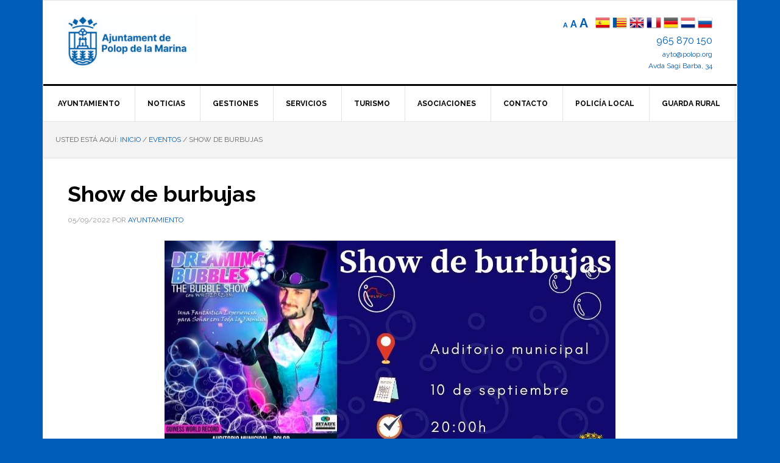

--- FILE ---
content_type: text/html; charset=UTF-8
request_url: https://polop.org/show-de-burbujas/
body_size: 8334
content:
<!DOCTYPE html><html lang="es"><head ><meta charset="UTF-8" /><meta name="viewport" content="width=device-width, initial-scale=1" /><link rel="dns-prefetch" href="//cdn.hu-manity.co" />  <script type="text/javascript">var huOptions = {"appID":"poloporg-df0ef40","currentLanguage":"es","blocking":false,"globalCookie":false,"isAdmin":false,"privacyConsent":true,"forms":[]};</script> <script type="text/javascript" src="https://cdn.hu-manity.co/hu-banner.min.js"></script><meta name='robots' content='index, follow, max-image-preview:large, max-snippet:-1, max-video-preview:-1' /><meta name="dlm-version" content="5.1.6"><link media="all" href="https://polop.org/wp-content/cache/autoptimize/css/autoptimize_ddc89432aa7a2e3f6eccdf6bd88bfc2f.css" rel="stylesheet"><title>Show de burbujas - Polop de la Marina</title><link rel="canonical" href="https://polop.org/show-de-burbujas/" /><meta property="og:locale" content="es_ES" /><meta property="og:type" content="article" /><meta property="og:title" content="Show de burbujas - Polop de la Marina" /><meta property="og:description" content="Dentro del festival provincial de artes escénicas 2022 de la mano de la Diputación de Alicante el Ayuntamiento de Polop nos presenta el espectáculo Dreaming bubbles. Este espectáculo se define como una fantástica experiencia para soñar con toda la família. Os esperamos a todos el sábado 10 de septiembre a las 20:00h en el auditorioLeer más" /><meta property="og:url" content="https://polop.org/show-de-burbujas/" /><meta property="og:site_name" content="Polop de la Marina" /><meta property="article:published_time" content="2022-09-05T17:14:12+00:00" /><meta property="article:modified_time" content="2022-09-05T17:14:13+00:00" /><meta property="og:image" content="https://polop.org/wp-content/uploads/2022/09/show-burbujas-W.jpg" /><meta property="og:image:width" content="740" /><meta property="og:image:height" content="400" /><meta property="og:image:type" content="image/jpeg" /><meta name="author" content="Ayuntamiento" /><meta name="twitter:card" content="summary_large_image" /><meta name="twitter:label1" content="Escrito por" /><meta name="twitter:data1" content="Ayuntamiento" /><meta name="twitter:label2" content="Tiempo de lectura" /><meta name="twitter:data2" content="1 minuto" /> <script type="application/ld+json" class="yoast-schema-graph">{"@context":"https://schema.org","@graph":[{"@type":"Article","@id":"https://polop.org/show-de-burbujas/#article","isPartOf":{"@id":"https://polop.org/show-de-burbujas/"},"author":{"name":"Ayuntamiento","@id":"https://polop.org/#/schema/person/af8ca1770f509b8b320db6d1b2761951"},"headline":"Show de burbujas","datePublished":"2022-09-05T17:14:12+00:00","dateModified":"2022-09-05T17:14:13+00:00","mainEntityOfPage":{"@id":"https://polop.org/show-de-burbujas/"},"wordCount":67,"publisher":{"@id":"https://polop.org/#organization"},"image":{"@id":"https://polop.org/show-de-burbujas/#primaryimage"},"thumbnailUrl":"https://polop.org/wp-content/uploads/2022/09/show-burbujas-W.jpg","articleSection":["Eventos"],"inLanguage":"es"},{"@type":"WebPage","@id":"https://polop.org/show-de-burbujas/","url":"https://polop.org/show-de-burbujas/","name":"Show de burbujas - Polop de la Marina","isPartOf":{"@id":"https://polop.org/#website"},"primaryImageOfPage":{"@id":"https://polop.org/show-de-burbujas/#primaryimage"},"image":{"@id":"https://polop.org/show-de-burbujas/#primaryimage"},"thumbnailUrl":"https://polop.org/wp-content/uploads/2022/09/show-burbujas-W.jpg","datePublished":"2022-09-05T17:14:12+00:00","dateModified":"2022-09-05T17:14:13+00:00","breadcrumb":{"@id":"https://polop.org/show-de-burbujas/#breadcrumb"},"inLanguage":"es","potentialAction":[{"@type":"ReadAction","target":["https://polop.org/show-de-burbujas/"]}]},{"@type":"ImageObject","inLanguage":"es","@id":"https://polop.org/show-de-burbujas/#primaryimage","url":"https://polop.org/wp-content/uploads/2022/09/show-burbujas-W.jpg","contentUrl":"https://polop.org/wp-content/uploads/2022/09/show-burbujas-W.jpg","width":740,"height":400},{"@type":"BreadcrumbList","@id":"https://polop.org/show-de-burbujas/#breadcrumb","itemListElement":[{"@type":"ListItem","position":1,"name":"Home","item":"https://polop.org/"},{"@type":"ListItem","position":2,"name":"Hemeroteca","item":"https://polop.org/hemeroteca/"},{"@type":"ListItem","position":3,"name":"Show de burbujas"}]},{"@type":"WebSite","@id":"https://polop.org/#website","url":"https://polop.org/","name":"Polop de la Marina","description":"Ajuntament","publisher":{"@id":"https://polop.org/#organization"},"potentialAction":[{"@type":"SearchAction","target":{"@type":"EntryPoint","urlTemplate":"https://polop.org/?s={search_term_string}"},"query-input":{"@type":"PropertyValueSpecification","valueRequired":true,"valueName":"search_term_string"}}],"inLanguage":"es"},{"@type":"Organization","@id":"https://polop.org/#organization","name":"Ayuntamiento de Polop","url":"https://polop.org/","logo":{"@type":"ImageObject","inLanguage":"es","@id":"https://polop.org/#/schema/logo/image/","url":"https://polop.org/wp-content/uploads/2019/10/escudo-polop.png","contentUrl":"https://polop.org/wp-content/uploads/2019/10/escudo-polop.png","width":836,"height":1000,"caption":"Ayuntamiento de Polop"},"image":{"@id":"https://polop.org/#/schema/logo/image/"}},{"@type":"Person","@id":"https://polop.org/#/schema/person/af8ca1770f509b8b320db6d1b2761951","name":"Ayuntamiento","image":{"@type":"ImageObject","inLanguage":"es","@id":"https://polop.org/#/schema/person/image/","url":"https://secure.gravatar.com/avatar/c32f8590b3e89f998583a6fc88797571ba069782ffc068f948f8048277e4d37a?s=96&d=mm&r=g","contentUrl":"https://secure.gravatar.com/avatar/c32f8590b3e89f998583a6fc88797571ba069782ffc068f948f8048277e4d37a?s=96&d=mm&r=g","caption":"Ayuntamiento"},"url":"https://polop.org/author/miguel/"}]}</script> <link rel='dns-prefetch' href='//fonts.googleapis.com' /><link rel="alternate" type="application/rss+xml" title="Polop de la Marina &raquo; Feed" href="https://polop.org/feed/" /><link rel="alternate" type="application/rss+xml" title="Polop de la Marina &raquo; Feed de los comentarios" href="https://polop.org/comments/feed/" /><link rel="alternate" title="oEmbed (JSON)" type="application/json+oembed" href="https://polop.org/wp-json/oembed/1.0/embed?url=https%3A%2F%2Fpolop.org%2Fshow-de-burbujas%2F" /><link rel="alternate" title="oEmbed (XML)" type="text/xml+oembed" href="https://polop.org/wp-json/oembed/1.0/embed?url=https%3A%2F%2Fpolop.org%2Fshow-de-burbujas%2F&#038;format=xml" /><link rel='stylesheet' id='dashicons-css' href='https://polop.org/wp-includes/css/dashicons.min.css?ver=6.9' type='text/css' media='all' /><link rel='stylesheet' id='google-fonts-css' href='//fonts.googleapis.com/css?family=Raleway%3A400%2C700&#038;ver=3.2.2' type='text/css' media='all' /> <script type="text/javascript" src="https://polop.org/wp-includes/js/jquery/jquery.min.js?ver=3.7.1" id="jquery-core-js"></script> <link rel="https://api.w.org/" href="https://polop.org/wp-json/" /><link rel="alternate" title="JSON" type="application/json" href="https://polop.org/wp-json/wp/v2/posts/13524" /><link rel="EditURI" type="application/rsd+xml" title="RSD" href="https://polop.org/xmlrpc.php?rsd" /><link rel='shortlink' href='https://polop.org/?p=13524' /><style type="text/css">.site-title a { background: url(https://polop.org/wp-content/uploads/2024/07/cropped-1-IMAGOTIPO-HORIZONTAL-positivo-color-scaled-1.jpg) no-repeat !important; }</style> <script src="//instant.page/1.1.0" type="module" integrity="sha384-EwBObn5QAxP8f09iemwAJljc+sU+eUXeL9vSBw1eNmVarwhKk2F9vBEpaN9rsrtp"></script> <link rel="icon" href="https://polop.org/wp-content/uploads/2024/07/cropped-1-ISOTIPO-positivo-color-32x32.jpg" sizes="32x32" /><link rel="icon" href="https://polop.org/wp-content/uploads/2024/07/cropped-1-ISOTIPO-positivo-color-192x192.jpg" sizes="192x192" /><link rel="apple-touch-icon" href="https://polop.org/wp-content/uploads/2024/07/cropped-1-ISOTIPO-positivo-color-180x180.jpg" /><meta name="msapplication-TileImage" content="https://polop.org/wp-content/uploads/2024/07/cropped-1-ISOTIPO-positivo-color-270x270.jpg" /></head><body class="wp-singular post-template-default single single-post postid-13524 single-format-standard custom-background wp-theme-genesis wp-child-theme-news-pro cookies-not-set custom-header header-image full-width-content genesis-breadcrumbs-visible genesis-footer-widgets-visible"><div class="site-container"><ul class="genesis-skip-link"><li><a href="#genesis-nav-primary" class="screen-reader-shortcut"> Saltar a la navegación principal</a></li><li><a href="#genesis-content" class="screen-reader-shortcut"> Saltar al contenido principal</a></li><li><a href="#genesis-footer-widgets" class="screen-reader-shortcut"> Saltar al pie de página</a></li></ul><div class="site-container-wrap"><header class="site-header"><div class="wrap"><div class="title-area"><p class="site-title"><a href="https://polop.org/">Polop de la Marina</a></p><p class="site-description">Ajuntament</p></div><div class="widget-area header-widget-area"><section id="custom_html-3" class="widget_text widget widget_custom_html"><div class="widget_text widget-wrap"><div class="textwidget custom-html-widget"> <span> <a href="#" class="zeno_font_resizer_minus" title="Decrease font size" style="font-size: 0.7em; font-weight: bold;">A<span class="screen-reader-text"> Reducir el tamaño de letra.</span></a> <a href="#" class="zeno_font_resizer_reset" title="Reset font size" style="font-weight: bold;">A<span class="screen-reader-text"> Tamaño de letra normal.</span></a> <a href="#" class="zeno_font_resizer_add" title="Increase font size" style="font-size: 1.3em; font-weight: bold;">A<span class="screen-reader-text"> Aumentar el tamaño de letra</span></a> </span> <input type="hidden" id="zeno_font_resizer_value" value="html"> <input type="hidden" id="zeno_font_resizer_ownid" value=""> <input type="hidden" id="zeno_font_resizer_ownelement" value=""> <input type="hidden" id="zeno_font_resizer_resizeMax" value="24"> <input type="hidden" id="zeno_font_resizer_resizeMin" value="10"> <input type="hidden" id="zeno_font_resizer_resizeSteps" value="1.6"> <input type="hidden" id="zeno_font_resizer_cookieTime" value="31"> &nbsp; <a href="#" onclick="doGTranslate('es|es');return false;" title="Español" class="glink nturl notranslate"><noscript><img src="//polop.org/wp-content/plugins/gtranslate/flags/24/es.png" height="24" width="24" alt="Español" /></noscript><img class="lazyload" src='data:image/svg+xml,%3Csvg%20xmlns=%22http://www.w3.org/2000/svg%22%20viewBox=%220%200%2024%2024%22%3E%3C/svg%3E' data-src="//polop.org/wp-content/plugins/gtranslate/flags/24/es.png" height="24" width="24" alt="Español" /></a> <a href="#" onclick="doGTranslate('es|ca');return false;" title="Valencià" class="glink nturl notranslate"><noscript><img src="https://polop.org/wp-content/uploads/2019/10/va.png" height="24" width="24" alt="Valencià" /></noscript><img class="lazyload" src='data:image/svg+xml,%3Csvg%20xmlns=%22http://www.w3.org/2000/svg%22%20viewBox=%220%200%2024%2024%22%3E%3C/svg%3E' data-src="https://polop.org/wp-content/uploads/2019/10/va.png" height="24" width="24" alt="Valencià" /></a> <a href="#" onclick="doGTranslate('es|en');return false;" title="English" class="glink nturl notranslate"><noscript><img src="//polop.org/wp-content/plugins/gtranslate/flags/24/en.png" height="24" width="24" alt="English" /></noscript><img class="lazyload" src='data:image/svg+xml,%3Csvg%20xmlns=%22http://www.w3.org/2000/svg%22%20viewBox=%220%200%2024%2024%22%3E%3C/svg%3E' data-src="//polop.org/wp-content/plugins/gtranslate/flags/24/en.png" height="24" width="24" alt="English" /></a> <a href="#" onclick="doGTranslate('es|fr');return false;" title="Français" class="glink nturl notranslate"><noscript><img src="//polop.org/wp-content/plugins/gtranslate/flags/24/fr.png" height="24" width="24" alt="Français" /></noscript><img class="lazyload" src='data:image/svg+xml,%3Csvg%20xmlns=%22http://www.w3.org/2000/svg%22%20viewBox=%220%200%2024%2024%22%3E%3C/svg%3E' data-src="//polop.org/wp-content/plugins/gtranslate/flags/24/fr.png" height="24" width="24" alt="Français" /></a> <a href="#" onclick="doGTranslate('es|de');return false;" title="Deutsch" class="glink nturl notranslate"><noscript><img src="//polop.org/wp-content/plugins/gtranslate/flags/24/de.png" height="24" width="24" alt="Deutsch" /></noscript><img class="lazyload" src='data:image/svg+xml,%3Csvg%20xmlns=%22http://www.w3.org/2000/svg%22%20viewBox=%220%200%2024%2024%22%3E%3C/svg%3E' data-src="//polop.org/wp-content/plugins/gtranslate/flags/24/de.png" height="24" width="24" alt="Deutsch" /></a> <a href="#" onclick="doGTranslate('es|nl');return false;" title="Nederlands" class="glink nturl notranslate"><noscript><img src="//polop.org/wp-content/plugins/gtranslate/flags/24/nl.png" height="24" width="24" alt="Nederlands" /></noscript><img class="lazyload" src='data:image/svg+xml,%3Csvg%20xmlns=%22http://www.w3.org/2000/svg%22%20viewBox=%220%200%2024%2024%22%3E%3C/svg%3E' data-src="//polop.org/wp-content/plugins/gtranslate/flags/24/nl.png" height="24" width="24" alt="Nederlands" /> </a><a href="#" onclick="doGTranslate('es|ru');return false;" title="Русский" class="glink nturl notranslate"><noscript><img src="//polop.org/wp-content/plugins/gtranslate/flags/24/ru.png" height="24" width="24" alt="Русский" /></noscript><img class="lazyload" src='data:image/svg+xml,%3Csvg%20xmlns=%22http://www.w3.org/2000/svg%22%20viewBox=%220%200%2024%2024%22%3E%3C/svg%3E' data-src="//polop.org/wp-content/plugins/gtranslate/flags/24/ru.png" height="24" width="24" alt="Русский" /></a><div id="google_translate_element2"></div> <script type="text/javascript">function googleTranslateElementInit2() {new google.translate.TranslateElement({pageLanguage: 'es',autoDisplay: false}, 'google_translate_element2');}</script><script type="text/javascript" src="//translate.google.com/translate_a/element.js?cb=googleTranslateElementInit2"></script> <script type="text/javascript">function GTranslateGetCurrentLang() {var keyValue = document['cookie'].match('(^|;) ?googtrans=([^;]*)(;|$)');return keyValue ? keyValue[2].split('/')[2] : null;}
function GTranslateFireEvent(element,event){try{if(document.createEventObject){var evt=document.createEventObject();element.fireEvent('on'+event,evt)}else{var evt=document.createEvent('HTMLEvents');evt.initEvent(event,true,true);element.dispatchEvent(evt)}}catch(e){}}
function doGTranslate(lang_pair){if(lang_pair.value)lang_pair=lang_pair.value;if(lang_pair=='')return;var lang=lang_pair.split('|')[1];if(GTranslateGetCurrentLang() == null && lang == lang_pair.split('|')[0])return;var teCombo;var sel=document.getElementsByTagName('select');for(var i=0;i<sel.length;i++)if(/goog-te-combo/.test(sel[i].className)){teCombo=sel[i];break;}if(document.getElementById('google_translate_element2')==null||document.getElementById('google_translate_element2').innerHTML.length==0||teCombo.length==0||teCombo.innerHTML.length==0){setTimeout(function(){doGTranslate(lang_pair)},500)}else{teCombo.value=lang;GTranslateFireEvent(teCombo,'change');GTranslateFireEvent(teCombo,'change')}}</script> <div class="datos"> <a href="tel:+34965870150">965 870 150</a><br><div class="mini"><a href="mailto:ayto@polop.org">ayto@polop.org</a><br><a href="https://goo.gl/maps/gZPJBTL3iX6tSABZ9" target="_blank">Avda Sagi Barba, 34</a></div></div></div></div></section></div></div></header><nav class="nav-primary" aria-label="Principal" id="genesis-nav-primary"><div class="wrap"><ul id="menu-principal" class="menu genesis-nav-menu menu-primary js-superfish"><li id="menu-item-477" class="sub-menu2 menu-item menu-item-type-post_type menu-item-object-page menu-item-has-children menu-item-477"><a href="https://polop.org/ayuntamiento/"><span >Ayuntamiento</span></a><ul class="sub-menu"><li id="menu-item-687" class="menu-item menu-item-type-post_type menu-item-object-page menu-item-687"><a href="https://polop.org/ayuntamiento/saluda-del-alcalde/"><span >Saluda del alcalde</span></a></li><li id="menu-item-679" class="menu-item menu-item-type-post_type menu-item-object-page menu-item-679"><a href="https://polop.org/ayuntamiento/elpleno/"><span >El Pleno</span></a></li><li id="menu-item-680" class="menu-item menu-item-type-post_type menu-item-object-page menu-item-680"><a href="https://polop.org/ayuntamiento/resultados-electorales/"><span >Resultados electorales</span></a></li><li id="menu-item-683" class="menu-item menu-item-type-post_type menu-item-object-page menu-item-683"><a href="https://polop.org/gestiones/instancias-ordenanzas/"><span >Instancias / Ordenanzas</span></a></li><li id="menu-item-678" class="menu-item menu-item-type-post_type menu-item-object-page menu-item-678"><a href="https://polop.org/ayuntamiento/plenos/"><span >Plenos y Juntas</span></a></li></ul></li><li id="menu-item-479" class="sub-menu2 menu-item menu-item-type-post_type menu-item-object-page menu-item-has-children menu-item-479"><a href="https://polop.org/noticias/"><span >Noticias</span></a><ul class="sub-menu"><li id="menu-item-983" class="menu-item menu-item-type-post_type menu-item-object-page menu-item-983"><a href="https://polop.org/generales/"><span >Generales</span></a></li><li id="menu-item-982" class="menu-item menu-item-type-post_type menu-item-object-page menu-item-982"><a href="https://polop.org/cultura/"><span >Cultura</span></a></li><li id="menu-item-981" class="menu-item menu-item-type-post_type menu-item-object-page menu-item-981"><a href="https://polop.org/deportes/"><span >Deportes</span></a></li><li id="menu-item-19920" class="menu-item menu-item-type-taxonomy menu-item-object-category menu-item-19920"><a href="https://polop.org/noticias/agricultura/"><span >Agricultura</span></a></li><li id="menu-item-980" class="menu-item menu-item-type-post_type menu-item-object-page menu-item-980"><a href="https://polop.org/eventos/"><span >Eventos</span></a></li><li id="menu-item-5860" class="menu-item menu-item-type-taxonomy menu-item-object-category menu-item-5860"><a href="https://polop.org/noticias/juventud/"><span >Juventud</span></a></li><li id="menu-item-5859" class="menu-item menu-item-type-taxonomy menu-item-object-category menu-item-5859"><a href="https://polop.org/noticias/fiestas/"><span >Fiestas</span></a></li></ul></li><li id="menu-item-647" class="sub-menu2 menu-item menu-item-type-post_type menu-item-object-page menu-item-has-children menu-item-647"><a href="https://polop.org/gestiones/"><span >Gestiones</span></a><ul class="sub-menu"><li id="menu-item-684" class="menu-item menu-item-type-custom menu-item-object-custom menu-item-684"><a target="_blank" href="http://polop.sedelectronica.es"><span >Sede electrónica</span></a></li><li id="menu-item-689" class="menu-item menu-item-type-post_type menu-item-object-page menu-item-689"><a href="https://polop.org/gestiones/catastro/"><span >Catastro</span></a></li><li id="menu-item-685" class="menu-item menu-item-type-custom menu-item-object-custom menu-item-685"><a target="_blank" href="http://polop.sedelectronica.es/info.0"><span >Perfil del contratante</span></a></li><li id="menu-item-692" class="menu-item menu-item-type-custom menu-item-object-custom menu-item-692"><a target="_blank" href="http://polop.sedelectronica.es/transparency"><span >Portal de transparencia</span></a></li><li id="menu-item-690" class="menu-item menu-item-type-post_type menu-item-object-page menu-item-690"><a href="https://polop.org/gestiones/urbanismo/"><span >Urbanismo</span></a></li><li id="menu-item-686" class="menu-item menu-item-type-custom menu-item-object-custom menu-item-686"><a target="_blank" href="http://polop.sedelectronica.es/board"><span >Tablón de anuncios</span></a></li></ul></li><li id="menu-item-480" class="sub-menu-columns menu-item menu-item-type-post_type menu-item-object-page menu-item-has-children menu-item-480"><a href="https://polop.org/servicios/"><span >Servicios</span></a><ul class="sub-menu"><li id="menu-item-764" class="menu-item menu-item-type-post_type menu-item-object-page menu-item-764"><a href="https://polop.org/servicios/servicios-sociales/"><span >Servicios sociales</span></a></li><li id="menu-item-770" class="menu-item menu-item-type-post_type menu-item-object-page menu-item-has-children menu-item-770"><a href="https://polop.org/servicios/centro-de-salud/"><span >Centro de salud</span></a><ul class="sub-menu"><li id="menu-item-915" class="menu-item menu-item-type-custom menu-item-object-custom menu-item-915"><a href="http://www.san.gva.es/cita_previa/citaprevia_cas.html"><span >Cita médica</span></a></li></ul></li><li id="menu-item-771" class="menu-item menu-item-type-post_type menu-item-object-page menu-item-has-children menu-item-771"><a href="https://polop.org/servicios/farmacia/"><span >Farmacia</span></a><ul class="sub-menu"><li id="menu-item-1030" class="menu-item menu-item-type-post_type menu-item-object-page menu-item-1030"><a href="https://polop.org/servicios/calendario-de-farmacias/"><span >Calendario de farmacias</span></a></li></ul></li><li id="menu-item-681" class="menu-item menu-item-type-post_type menu-item-object-page menu-item-681"><a href="https://polop.org/ayuntamiento/juzgado-de-paz/"><span >Juzgado de paz</span></a></li><li id="menu-item-765" class="menu-item menu-item-type-post_type menu-item-object-page menu-item-765"><a href="https://polop.org/servicios/correos/"><span >Correos</span></a></li><li id="menu-item-767" class="menu-item menu-item-type-post_type menu-item-object-page menu-item-767"><a href="https://polop.org/servicios/casa-de-la-cultura/"><span >Aula de Lectura y Casa de la Cultura</span></a></li><li id="menu-item-913" class="menu-item menu-item-type-custom menu-item-object-custom menu-item-913"><a href="http://mestreacasa.gva.es/web/ceipsantroc"><span >Colegio San Roque</span></a></li><li id="menu-item-769" class="menu-item menu-item-type-post_type menu-item-object-page menu-item-769"><a href="https://polop.org/servicios/reciclaje/"><span >Reciclaje</span></a></li><li id="menu-item-776" class="menu-item menu-item-type-post_type menu-item-object-page menu-item-776"><a href="https://polop.org/servicios/calendario-basuras/"><span >Calendario basuras</span></a></li><li id="menu-item-778" class="menu-item menu-item-type-post_type menu-item-object-page menu-item-778"><a href="https://polop.org/servicios/retirada-enseres/"><span >Retirada enseres</span></a></li><li id="menu-item-768" class="menu-item menu-item-type-post_type menu-item-object-page menu-item-768"><a href="https://polop.org/servicios/cementerio/"><span >Cementerio</span></a></li></ul></li><li id="menu-item-478" class="sub-menu-columns menu-item menu-item-type-post_type menu-item-object-page menu-item-has-children menu-item-478"><a href="https://polop.org/turismo/"><span >Turismo</span></a><ul class="sub-menu"><li id="menu-item-766" class="menu-item menu-item-type-post_type menu-item-object-page menu-item-766"><a href="https://polop.org/turismo/oficina-de-turismo/"><span >Casa Museo Gabriel Miro / Oficina de Turismo</span></a></li><li id="menu-item-757" class="menu-item menu-item-type-post_type menu-item-object-page menu-item-757"><a href="https://polop.org/turismo/callejero/"><span >Callejero</span></a></li><li id="menu-item-5871" class="menu-item menu-item-type-post_type menu-item-object-page menu-item-5871"><a href="https://polop.org/turismo/guias-turisticas/"><span >Guías turísticas</span></a></li><li id="menu-item-756" class="menu-item menu-item-type-post_type menu-item-object-page menu-item-756"><a href="https://polop.org/turismo/gastronomia/"><span >Gastronomía</span></a></li><li id="menu-item-775" class="menu-item menu-item-type-post_type menu-item-object-page menu-item-775"><a href="https://polop.org/turismo/bares-y-restaurantes/"><span >Bares y restaurantes</span></a></li><li id="menu-item-5863" class="menu-item menu-item-type-post_type menu-item-object-page menu-item-5863"><a href="https://polop.org/turismo/fiestas-2/"><span >Fiestas</span></a></li><li id="menu-item-774" class="menu-item menu-item-type-post_type menu-item-object-page menu-item-774"><a href="https://polop.org/turismo/alojamientos/"><span >Alojamientos</span></a></li><li id="menu-item-761" class="menu-item menu-item-type-post_type menu-item-object-page menu-item-761"><a href="https://polop.org/turismo/castillo-de-polop/"><span >Castillo de Polop</span></a></li><li id="menu-item-762" class="menu-item menu-item-type-post_type menu-item-object-page menu-item-762"><a href="https://polop.org/turismo/rutas-senderistas/"><span >Rutas senderistas</span></a></li><li id="menu-item-763" class="menu-item menu-item-type-post_type menu-item-object-page menu-item-763"><a href="https://polop.org/turismo/via-ferrata/"><span >Vía ferrata</span></a></li><li id="menu-item-760" class="menu-item menu-item-type-post_type menu-item-object-page menu-item-760"><a href="https://polop.org/turismo/historia/"><span >Historia</span></a></li><li id="menu-item-755" class="menu-item menu-item-type-post_type menu-item-object-page menu-item-755"><a href="https://polop.org/turismo/polop/"><span >Polop</span></a></li><li id="menu-item-758" class="menu-item menu-item-type-post_type menu-item-object-page menu-item-758"><a href="https://polop.org/turismo/videos-de-antano/"><span >Vídeos de antaño</span></a></li></ul></li><li id="menu-item-482" class="sub-menu2 menu-item menu-item-type-post_type menu-item-object-page menu-item-has-children menu-item-482"><a href="https://polop.org/asociaciones/"><span >Asociaciones</span></a><ul class="sub-menu"><li id="menu-item-921" class="menu-item menu-item-type-custom menu-item-object-custom menu-item-921"><a href="https://www.facebook.com/pages/category/Elementary-School/Ampa-Sant-Roc-925925487448108/"><span >AMPA</span></a></li><li id="menu-item-5880" class="menu-item menu-item-type-custom menu-item-object-custom menu-item-5880"><a href="https://www.membamarinabaixa.org/"><span >MEMBA</span></a></li><li id="menu-item-922" class="menu-item menu-item-type-custom menu-item-object-custom menu-item-922"><a href="https://www.facebook.com/JovesMarinaBaixa/"><span >Joves Marina Baixa</span></a></li><li id="menu-item-9627" class="menu-item menu-item-type-custom menu-item-object-custom menu-item-9627"><a href="https://www.facebook.com/people/CD-POLOP/100039202568514/"><span >C.D. POLOP</span></a></li></ul></li><li id="menu-item-484" class="menu-item menu-item-type-post_type menu-item-object-page menu-item-has-children menu-item-484"><a href="https://polop.org/contacto/"><span >Contacto</span></a><ul class="sub-menu"><li id="menu-item-1019" class="menu-item menu-item-type-post_type menu-item-object-page menu-item-1019"><a href="https://polop.org/servicios/telefonos-de-interes/"><span >Teléfonos de interés</span></a></li></ul></li><li id="menu-item-772" class="menu-item menu-item-type-post_type menu-item-object-page menu-item-772"><a href="https://polop.org/servicios/policia-local/"><span >Policía local</span></a></li><li id="menu-item-17126" class="menu-item menu-item-type-post_type menu-item-object-page menu-item-17126"><a href="https://polop.org/guarda-rural/"><span >Guarda Rural</span></a></li></ul></div></nav><div class="site-inner"><div class="content-sidebar-wrap"><main class="content" id="genesis-content"><div class="breadcrumb">Usted está aquí: <span class="breadcrumb-link-wrap"><a class="breadcrumb-link" href="https://polop.org/"><span class="breadcrumb-link-text-wrap">Inicio</span></a><meta ></span> <span aria-label="breadcrumb separator">/</span> <span class="breadcrumb-link-wrap"><a class="breadcrumb-link" href="https://polop.org/noticias/eventos/"><span class="breadcrumb-link-text-wrap">Eventos</span></a><meta ></span> <span aria-label="breadcrumb separator">/</span> Show de burbujas</div><article class="post-13524 post type-post status-publish format-standard has-post-thumbnail category-eventos entry" aria-label="Show de burbujas"><header class="entry-header"><h1 class="entry-title">Show de burbujas</h1><p class="entry-meta"><time class="entry-time">05/09/2022</time> por <span class="entry-author"><a href="https://polop.org/author/miguel/" class="entry-author-link" rel="author"><span class="entry-author-name">Ayuntamiento</span></a></span></p></header><center><noscript><img width="740" height="400" src="https://polop.org/wp-content/uploads/2022/09/show-burbujas-W.jpg" class="attachment-post-image size-post-image wp-post-image" alt="" decoding="async" srcset="https://polop.org/wp-content/uploads/2022/09/show-burbujas-W.jpg 740w, https://polop.org/wp-content/uploads/2022/09/show-burbujas-W-300x162.jpg 300w" sizes="(max-width: 740px) 100vw, 740px" /></noscript><img width="740" height="400" src='data:image/svg+xml,%3Csvg%20xmlns=%22http://www.w3.org/2000/svg%22%20viewBox=%220%200%20740%20400%22%3E%3C/svg%3E' data-src="https://polop.org/wp-content/uploads/2022/09/show-burbujas-W.jpg" class="lazyload attachment-post-image size-post-image wp-post-image" alt="" decoding="async" data-srcset="https://polop.org/wp-content/uploads/2022/09/show-burbujas-W.jpg 740w, https://polop.org/wp-content/uploads/2022/09/show-burbujas-W-300x162.jpg 300w" data-sizes="(max-width: 740px) 100vw, 740px" /></center></br><div class="entry-content"><p align="justify">Dentro del festival provincial de artes escénicas 2022 de la mano de la Diputación de Alicante el Ayuntamiento de Polop nos presenta el espectáculo Dreaming bubbles.</p><p align="justify">Este espectáculo se define como una fantástica experiencia para soñar con toda la família.</p><p align="justify">Os esperamos a todos el sábado 10 de septiembre a las 20:00h en el auditorio Emilio Sagi-Luisa Vela</p><div class="wp-block-image"><figure class="aligncenter size-large is-resized"><noscript><img decoding="async" src="https://polop.org/wp-content/uploads/2022/09/CARTEL-CIRCO.-BURBUJAS-1-724x1024.png" alt="" class="wp-image-13527" width="543" height="768" srcset="https://polop.org/wp-content/uploads/2022/09/CARTEL-CIRCO.-BURBUJAS-1-724x1024.png 724w, https://polop.org/wp-content/uploads/2022/09/CARTEL-CIRCO.-BURBUJAS-1-212x300.png 212w, https://polop.org/wp-content/uploads/2022/09/CARTEL-CIRCO.-BURBUJAS-1-768x1086.png 768w, https://polop.org/wp-content/uploads/2022/09/CARTEL-CIRCO.-BURBUJAS-1-1086x1536.png 1086w, https://polop.org/wp-content/uploads/2022/09/CARTEL-CIRCO.-BURBUJAS-1-1448x2048.png 1448w" sizes="(max-width: 543px) 100vw, 543px" /></noscript><img decoding="async" src='data:image/svg+xml,%3Csvg%20xmlns=%22http://www.w3.org/2000/svg%22%20viewBox=%220%200%20543%20768%22%3E%3C/svg%3E' data-src="https://polop.org/wp-content/uploads/2022/09/CARTEL-CIRCO.-BURBUJAS-1-724x1024.png" alt="" class="lazyload wp-image-13527" width="543" height="768" data-srcset="https://polop.org/wp-content/uploads/2022/09/CARTEL-CIRCO.-BURBUJAS-1-724x1024.png 724w, https://polop.org/wp-content/uploads/2022/09/CARTEL-CIRCO.-BURBUJAS-1-212x300.png 212w, https://polop.org/wp-content/uploads/2022/09/CARTEL-CIRCO.-BURBUJAS-1-768x1086.png 768w, https://polop.org/wp-content/uploads/2022/09/CARTEL-CIRCO.-BURBUJAS-1-1086x1536.png 1086w, https://polop.org/wp-content/uploads/2022/09/CARTEL-CIRCO.-BURBUJAS-1-1448x2048.png 1448w" data-sizes="(max-width: 543px) 100vw, 543px" /></figure></div></div><footer class="entry-footer"><p class="entry-meta"><span class="entry-categories">Publicado en: <a href="https://polop.org/noticias/eventos/" rel="category tag">Eventos</a></span></p></footer></article></main></div></div><div class="footer-widgets" id="genesis-footer-widgets"><h2 class="genesis-sidebar-title screen-reader-text">Footer</h2><div class="wrap"><div class="widget-area footer-widgets-1 footer-widget-area"><section id="text-7" class="widget widget_text"><div class="widget-wrap"><h3 class="widgettitle widget-title">Educación</h3><div class="textwidget"><p><a href="http://mestreacasa.gva.es/web/ceipsantroc" target="_blank" rel="noopener">Colegio</a><br /> <a href="http://mestreacasa.gva.es/web/0301449600" target="_blank" rel="noopener">Instituto</a><br /> <a href="https://www.facebook.com/pages/category/Elementary-School/Ampa-Sant-Roc-925925487448108/" target="_blank" rel="noopener">AMPA</a></p></div></div></section></div><div class="widget-area footer-widgets-2 footer-widget-area"><section id="text-8" class="widget widget_text"><div class="widget-wrap"><h3 class="widgettitle widget-title">Turismo</h3><div class="textwidget"><p><a href="http://polop.org/via-ferrata/">Vía ferrata</a><br /> <a href="http://polop.org/turismo/rutas-senderistas/">Senderismo</a><br /> <a href="http://polop.org/turismo/guias-turisticas/">Guías turísticas</a></p></div></div></section></div><div class="widget-area footer-widgets-3 footer-widget-area"><section id="text-9" class="widget widget_text"><div class="widget-wrap"><h3 class="widgettitle widget-title">Servicios</h3><div class="textwidget"><p><a href="https://www.hidraqua.es/" target="_blank" rel="noopener">Hidraqua</a><br /> <a href="https://www.suma.es" target="_blank" rel="noopener">SUMA</a><br /> <a href="http://polop.org/servicios/calendario-basuras/">Basuras</a></p></div></div></section></div><div class="widget-area footer-widgets-4 footer-widget-area"><section id="text-10" class="widget widget_text"><div class="widget-wrap"><h3 class="widgettitle widget-title">Asociaciones</h3><div class="textwidget"><p><a href="https://www.membamarinabaixa.org/" target="_blank" rel="noopener">MEMBA</a><br /> <a href="https://aecc.es" target="_blank" rel="noopener">AECC</a><br /> <a href="https://www.facebook.com/JovesMarinaBaixa/" target="_blank" rel="noopener">Joves MB</a></p></div></div></section></div><div class="widget-area footer-widgets-5 footer-widget-area"><section id="text-11" class="widget widget_text"><div class="widget-wrap"><h3 class="widgettitle widget-title">Salud</h3><div class="textwidget"><p><a href="http://polop.org/servicios/centro-de-salud/">Centro de salud</a><br /> <a href="http://polop.org/servicios/farmacia/">Farmacia</a><br /> <a href="http://polop.org/servicios/calendario-de-farmacias/">Calendario farmacias</a></p></div></div></section></div><div class="widget-area footer-widgets-6 footer-widget-area"><section id="custom_html-4" class="widget_text widget widget_custom_html"><div class="widget_text widget-wrap"><h3 class="widgettitle widget-title">Contacto</h3><div class="textwidget custom-html-widget"><a href="tel:+34965870150">965 870 150</a> <a href="mailto:ayto@polop.org">ayto@polop.org</a> <a href="https://www.facebook.com/AjuntamentDePolopDeLaMarina" target="_blank" >Facebook</a></div></div></section></div></div></div><footer class="site-footer"><div class="wrap"><p>Copyright &#xA9;&nbsp;2026 · Ayuntamiento de Polop de la Marina · Avda. Sagi Barba, n° 34 - 03520 · <a href="https://polop.org/aviso-legal/" target="_blank">Aviso legal</a> · <a href="https://polop.org/politica-de-privacidad/" target="_blank">Política de privacidad</a></p></div></footer></div></div><script type="speculationrules">{"prefetch":[{"source":"document","where":{"and":[{"href_matches":"/*"},{"not":{"href_matches":["/wp-*.php","/wp-admin/*","/wp-content/uploads/*","/wp-content/*","/wp-content/plugins/*","/wp-content/themes/news-pro/*","/wp-content/themes/genesis/*","/*\\?(.+)"]}},{"not":{"selector_matches":"a[rel~=\"nofollow\"]"}},{"not":{"selector_matches":".no-prefetch, .no-prefetch a"}}]},"eagerness":"conservative"}]}</script> <noscript><style>.lazyload{display:none;}</style></noscript><script data-noptimize="1">window.lazySizesConfig=window.lazySizesConfig||{};window.lazySizesConfig.loadMode=1;</script><script async data-noptimize="1" src='https://polop.org/wp-content/plugins/autoptimize/classes/external/js/lazysizes.min.js?ao_version=3.1.14'></script> <script type="text/javascript" id="dlm-xhr-js-extra">var dlmXHRtranslations = {"error":"Ha ocurrido un error al intentar descargar el archivo. Por favor, int\u00e9ntalo de nuevo.","not_found":"La descarga no existe.","no_file_path":"No se ha definido la ruta del archivo","no_file_paths":"No se ha definido una direcci\u00f3n de archivo.","filetype":"La descarga no est\u00e1 permitida para este tipo de archivo.","file_access_denied":"Acceso denegado a este archivo.","access_denied":"Acceso denegado. No tienes permisos para descargar este archivo.","security_error":"Hay un problema con la ruta del archivo.","file_not_found":"Archivo no encontrado."};
//# sourceURL=dlm-xhr-js-extra</script> <script type="text/javascript" id="dlm-xhr-js-before">const dlmXHR = {"xhr_links":{"class":["download-link","download-button"]},"prevent_duplicates":true,"ajaxUrl":"https:\/\/polop.org\/wp-admin\/admin-ajax.php"}; dlmXHRinstance = {}; const dlmXHRGlobalLinks = "https://polop.org/pleno/"; const dlmNonXHRGlobalLinks = []; dlmXHRgif = "https://polop.org/wp-includes/images/spinner.gif"; const dlmXHRProgress = "1"
//# sourceURL=dlm-xhr-js-before</script> <script type="text/javascript" id="dlm-xhr-js-after">document.addEventListener("dlm-xhr-modal-data", function(event) { if ("undefined" !== typeof event.detail.headers["x-dlm-tc-required"]) { event.detail.data["action"] = "dlm_terms_conditions_modal"; event.detail.data["dlm_modal_response"] = "true"; }});
document.addEventListener("dlm-xhr-modal-data", function(event) {if ("undefined" !== typeof event.detail.headers["x-dlm-members-locked"]) {event.detail.data["action"] = "dlm_members_conditions_modal";event.detail.data["dlm_modal_response"] = "true";event.detail.data["dlm_members_form_redirect"] = "https://polop.org/show-de-burbujas/";}});
//# sourceURL=dlm-xhr-js-after</script> <script type="text/javascript" id="news-responsive-menus-js-extra">var genesis_responsive_menu = {"mainMenu":"Menu","subMenu":"Submenu","menuClasses":{"combine":[".nav-secondary",".nav-primary",".nav-header"]}};
//# sourceURL=news-responsive-menus-js-extra</script> <script type="text/javascript">jQuery(document).ready(function($) { $(".ui-tabs").tabs(); });</script> <script defer src="https://polop.org/wp-content/cache/autoptimize/js/autoptimize_8c259b5e779be2f3b207217c45b78e5f.js"></script></body></html>